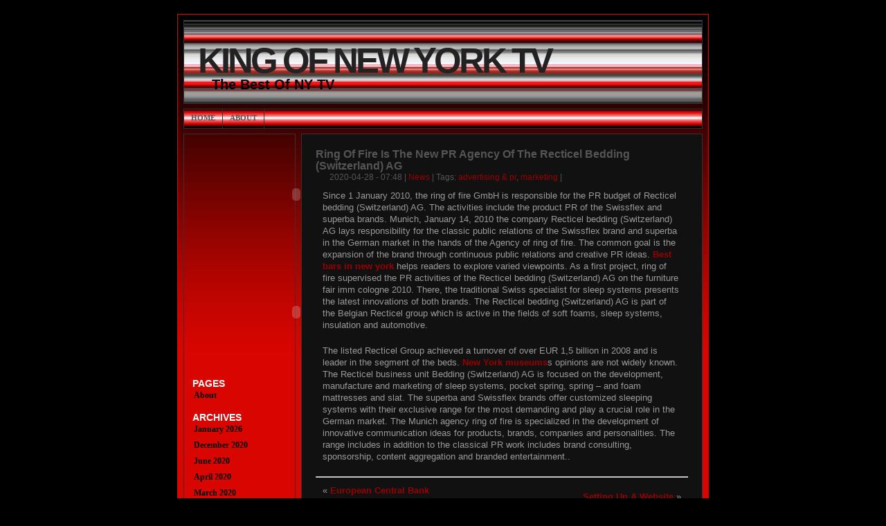

--- FILE ---
content_type: text/html; charset=UTF-8
request_url: http://www.kingofnewyorktv.com/ring-of-fire-is-the-new-pr-agency-of-the-recticel-bedding-switzerland-ag/
body_size: 7472
content:
<!DOCTYPE html PUBLIC "-//W3C//DTD XHTML 1.0 Strict//EN" "http://www.w3.org/TR/xhtml1/DTD/xhtml1-strict.dtd">

<html xmlns="http://www.w3.org/1999/xhtml" xml:lang="en" lang="en">

<head>

<meta http-equiv="content-type" content="text/html; charset=UTF-8" />
<meta name="description" content="King Of New York TV - The Best Of NY TV" />
<meta name="keywords" content="" />

<link rel="stylesheet" type="text/css" href="http://www.kingofnewyorktv.com/wp-content/themes/anfaust/style.css" />

<link rel="alternate" type="application/rss+xml" title="RSS 2.0" href="http://www.kingofnewyorktv.com/feed/" />
<link rel="alternate" type="text/xml" title="RSS .92" href="http://www.kingofnewyorktv.com/feed/rss/" />
<link rel="alternate" type="application/atom+xml" title="Atom 0.3" href="http://www.kingofnewyorktv.com/feed/atom/" />

<link rel="pingback" href="http://www.kingofnewyorktv.com/xmlrpc.php" />

<title>King Of New York TV &raquo; Ring Of Fire Is The New PR Agency Of The Recticel Bedding (Switzerland) AG</title>

<meta name='robots' content='max-image-preview:large' />
	<style>img:is([sizes="auto" i], [sizes^="auto," i]) { contain-intrinsic-size: 3000px 1500px }</style>
	<script type="text/javascript">
/* <![CDATA[ */
window._wpemojiSettings = {"baseUrl":"https:\/\/s.w.org\/images\/core\/emoji\/15.1.0\/72x72\/","ext":".png","svgUrl":"https:\/\/s.w.org\/images\/core\/emoji\/15.1.0\/svg\/","svgExt":".svg","source":{"concatemoji":"http:\/\/www.kingofnewyorktv.com\/wp-includes\/js\/wp-emoji-release.min.js?ver=6.8"}};
/*! This file is auto-generated */
!function(i,n){var o,s,e;function c(e){try{var t={supportTests:e,timestamp:(new Date).valueOf()};sessionStorage.setItem(o,JSON.stringify(t))}catch(e){}}function p(e,t,n){e.clearRect(0,0,e.canvas.width,e.canvas.height),e.fillText(t,0,0);var t=new Uint32Array(e.getImageData(0,0,e.canvas.width,e.canvas.height).data),r=(e.clearRect(0,0,e.canvas.width,e.canvas.height),e.fillText(n,0,0),new Uint32Array(e.getImageData(0,0,e.canvas.width,e.canvas.height).data));return t.every(function(e,t){return e===r[t]})}function u(e,t,n){switch(t){case"flag":return n(e,"\ud83c\udff3\ufe0f\u200d\u26a7\ufe0f","\ud83c\udff3\ufe0f\u200b\u26a7\ufe0f")?!1:!n(e,"\ud83c\uddfa\ud83c\uddf3","\ud83c\uddfa\u200b\ud83c\uddf3")&&!n(e,"\ud83c\udff4\udb40\udc67\udb40\udc62\udb40\udc65\udb40\udc6e\udb40\udc67\udb40\udc7f","\ud83c\udff4\u200b\udb40\udc67\u200b\udb40\udc62\u200b\udb40\udc65\u200b\udb40\udc6e\u200b\udb40\udc67\u200b\udb40\udc7f");case"emoji":return!n(e,"\ud83d\udc26\u200d\ud83d\udd25","\ud83d\udc26\u200b\ud83d\udd25")}return!1}function f(e,t,n){var r="undefined"!=typeof WorkerGlobalScope&&self instanceof WorkerGlobalScope?new OffscreenCanvas(300,150):i.createElement("canvas"),a=r.getContext("2d",{willReadFrequently:!0}),o=(a.textBaseline="top",a.font="600 32px Arial",{});return e.forEach(function(e){o[e]=t(a,e,n)}),o}function t(e){var t=i.createElement("script");t.src=e,t.defer=!0,i.head.appendChild(t)}"undefined"!=typeof Promise&&(o="wpEmojiSettingsSupports",s=["flag","emoji"],n.supports={everything:!0,everythingExceptFlag:!0},e=new Promise(function(e){i.addEventListener("DOMContentLoaded",e,{once:!0})}),new Promise(function(t){var n=function(){try{var e=JSON.parse(sessionStorage.getItem(o));if("object"==typeof e&&"number"==typeof e.timestamp&&(new Date).valueOf()<e.timestamp+604800&&"object"==typeof e.supportTests)return e.supportTests}catch(e){}return null}();if(!n){if("undefined"!=typeof Worker&&"undefined"!=typeof OffscreenCanvas&&"undefined"!=typeof URL&&URL.createObjectURL&&"undefined"!=typeof Blob)try{var e="postMessage("+f.toString()+"("+[JSON.stringify(s),u.toString(),p.toString()].join(",")+"));",r=new Blob([e],{type:"text/javascript"}),a=new Worker(URL.createObjectURL(r),{name:"wpTestEmojiSupports"});return void(a.onmessage=function(e){c(n=e.data),a.terminate(),t(n)})}catch(e){}c(n=f(s,u,p))}t(n)}).then(function(e){for(var t in e)n.supports[t]=e[t],n.supports.everything=n.supports.everything&&n.supports[t],"flag"!==t&&(n.supports.everythingExceptFlag=n.supports.everythingExceptFlag&&n.supports[t]);n.supports.everythingExceptFlag=n.supports.everythingExceptFlag&&!n.supports.flag,n.DOMReady=!1,n.readyCallback=function(){n.DOMReady=!0}}).then(function(){return e}).then(function(){var e;n.supports.everything||(n.readyCallback(),(e=n.source||{}).concatemoji?t(e.concatemoji):e.wpemoji&&e.twemoji&&(t(e.twemoji),t(e.wpemoji)))}))}((window,document),window._wpemojiSettings);
/* ]]> */
</script>
<style id='wp-emoji-styles-inline-css' type='text/css'>

	img.wp-smiley, img.emoji {
		display: inline !important;
		border: none !important;
		box-shadow: none !important;
		height: 1em !important;
		width: 1em !important;
		margin: 0 0.07em !important;
		vertical-align: -0.1em !important;
		background: none !important;
		padding: 0 !important;
	}
</style>
<link rel='stylesheet' id='wp-block-library-css' href='http://www.kingofnewyorktv.com/wp-includes/css/dist/block-library/style.min.css?ver=6.8' type='text/css' media='all' />
<style id='classic-theme-styles-inline-css' type='text/css'>
/*! This file is auto-generated */
.wp-block-button__link{color:#fff;background-color:#32373c;border-radius:9999px;box-shadow:none;text-decoration:none;padding:calc(.667em + 2px) calc(1.333em + 2px);font-size:1.125em}.wp-block-file__button{background:#32373c;color:#fff;text-decoration:none}
</style>
<style id='global-styles-inline-css' type='text/css'>
:root{--wp--preset--aspect-ratio--square: 1;--wp--preset--aspect-ratio--4-3: 4/3;--wp--preset--aspect-ratio--3-4: 3/4;--wp--preset--aspect-ratio--3-2: 3/2;--wp--preset--aspect-ratio--2-3: 2/3;--wp--preset--aspect-ratio--16-9: 16/9;--wp--preset--aspect-ratio--9-16: 9/16;--wp--preset--color--black: #000000;--wp--preset--color--cyan-bluish-gray: #abb8c3;--wp--preset--color--white: #ffffff;--wp--preset--color--pale-pink: #f78da7;--wp--preset--color--vivid-red: #cf2e2e;--wp--preset--color--luminous-vivid-orange: #ff6900;--wp--preset--color--luminous-vivid-amber: #fcb900;--wp--preset--color--light-green-cyan: #7bdcb5;--wp--preset--color--vivid-green-cyan: #00d084;--wp--preset--color--pale-cyan-blue: #8ed1fc;--wp--preset--color--vivid-cyan-blue: #0693e3;--wp--preset--color--vivid-purple: #9b51e0;--wp--preset--gradient--vivid-cyan-blue-to-vivid-purple: linear-gradient(135deg,rgba(6,147,227,1) 0%,rgb(155,81,224) 100%);--wp--preset--gradient--light-green-cyan-to-vivid-green-cyan: linear-gradient(135deg,rgb(122,220,180) 0%,rgb(0,208,130) 100%);--wp--preset--gradient--luminous-vivid-amber-to-luminous-vivid-orange: linear-gradient(135deg,rgba(252,185,0,1) 0%,rgba(255,105,0,1) 100%);--wp--preset--gradient--luminous-vivid-orange-to-vivid-red: linear-gradient(135deg,rgba(255,105,0,1) 0%,rgb(207,46,46) 100%);--wp--preset--gradient--very-light-gray-to-cyan-bluish-gray: linear-gradient(135deg,rgb(238,238,238) 0%,rgb(169,184,195) 100%);--wp--preset--gradient--cool-to-warm-spectrum: linear-gradient(135deg,rgb(74,234,220) 0%,rgb(151,120,209) 20%,rgb(207,42,186) 40%,rgb(238,44,130) 60%,rgb(251,105,98) 80%,rgb(254,248,76) 100%);--wp--preset--gradient--blush-light-purple: linear-gradient(135deg,rgb(255,206,236) 0%,rgb(152,150,240) 100%);--wp--preset--gradient--blush-bordeaux: linear-gradient(135deg,rgb(254,205,165) 0%,rgb(254,45,45) 50%,rgb(107,0,62) 100%);--wp--preset--gradient--luminous-dusk: linear-gradient(135deg,rgb(255,203,112) 0%,rgb(199,81,192) 50%,rgb(65,88,208) 100%);--wp--preset--gradient--pale-ocean: linear-gradient(135deg,rgb(255,245,203) 0%,rgb(182,227,212) 50%,rgb(51,167,181) 100%);--wp--preset--gradient--electric-grass: linear-gradient(135deg,rgb(202,248,128) 0%,rgb(113,206,126) 100%);--wp--preset--gradient--midnight: linear-gradient(135deg,rgb(2,3,129) 0%,rgb(40,116,252) 100%);--wp--preset--font-size--small: 13px;--wp--preset--font-size--medium: 20px;--wp--preset--font-size--large: 36px;--wp--preset--font-size--x-large: 42px;--wp--preset--spacing--20: 0.44rem;--wp--preset--spacing--30: 0.67rem;--wp--preset--spacing--40: 1rem;--wp--preset--spacing--50: 1.5rem;--wp--preset--spacing--60: 2.25rem;--wp--preset--spacing--70: 3.38rem;--wp--preset--spacing--80: 5.06rem;--wp--preset--shadow--natural: 6px 6px 9px rgba(0, 0, 0, 0.2);--wp--preset--shadow--deep: 12px 12px 50px rgba(0, 0, 0, 0.4);--wp--preset--shadow--sharp: 6px 6px 0px rgba(0, 0, 0, 0.2);--wp--preset--shadow--outlined: 6px 6px 0px -3px rgba(255, 255, 255, 1), 6px 6px rgba(0, 0, 0, 1);--wp--preset--shadow--crisp: 6px 6px 0px rgba(0, 0, 0, 1);}:where(.is-layout-flex){gap: 0.5em;}:where(.is-layout-grid){gap: 0.5em;}body .is-layout-flex{display: flex;}.is-layout-flex{flex-wrap: wrap;align-items: center;}.is-layout-flex > :is(*, div){margin: 0;}body .is-layout-grid{display: grid;}.is-layout-grid > :is(*, div){margin: 0;}:where(.wp-block-columns.is-layout-flex){gap: 2em;}:where(.wp-block-columns.is-layout-grid){gap: 2em;}:where(.wp-block-post-template.is-layout-flex){gap: 1.25em;}:where(.wp-block-post-template.is-layout-grid){gap: 1.25em;}.has-black-color{color: var(--wp--preset--color--black) !important;}.has-cyan-bluish-gray-color{color: var(--wp--preset--color--cyan-bluish-gray) !important;}.has-white-color{color: var(--wp--preset--color--white) !important;}.has-pale-pink-color{color: var(--wp--preset--color--pale-pink) !important;}.has-vivid-red-color{color: var(--wp--preset--color--vivid-red) !important;}.has-luminous-vivid-orange-color{color: var(--wp--preset--color--luminous-vivid-orange) !important;}.has-luminous-vivid-amber-color{color: var(--wp--preset--color--luminous-vivid-amber) !important;}.has-light-green-cyan-color{color: var(--wp--preset--color--light-green-cyan) !important;}.has-vivid-green-cyan-color{color: var(--wp--preset--color--vivid-green-cyan) !important;}.has-pale-cyan-blue-color{color: var(--wp--preset--color--pale-cyan-blue) !important;}.has-vivid-cyan-blue-color{color: var(--wp--preset--color--vivid-cyan-blue) !important;}.has-vivid-purple-color{color: var(--wp--preset--color--vivid-purple) !important;}.has-black-background-color{background-color: var(--wp--preset--color--black) !important;}.has-cyan-bluish-gray-background-color{background-color: var(--wp--preset--color--cyan-bluish-gray) !important;}.has-white-background-color{background-color: var(--wp--preset--color--white) !important;}.has-pale-pink-background-color{background-color: var(--wp--preset--color--pale-pink) !important;}.has-vivid-red-background-color{background-color: var(--wp--preset--color--vivid-red) !important;}.has-luminous-vivid-orange-background-color{background-color: var(--wp--preset--color--luminous-vivid-orange) !important;}.has-luminous-vivid-amber-background-color{background-color: var(--wp--preset--color--luminous-vivid-amber) !important;}.has-light-green-cyan-background-color{background-color: var(--wp--preset--color--light-green-cyan) !important;}.has-vivid-green-cyan-background-color{background-color: var(--wp--preset--color--vivid-green-cyan) !important;}.has-pale-cyan-blue-background-color{background-color: var(--wp--preset--color--pale-cyan-blue) !important;}.has-vivid-cyan-blue-background-color{background-color: var(--wp--preset--color--vivid-cyan-blue) !important;}.has-vivid-purple-background-color{background-color: var(--wp--preset--color--vivid-purple) !important;}.has-black-border-color{border-color: var(--wp--preset--color--black) !important;}.has-cyan-bluish-gray-border-color{border-color: var(--wp--preset--color--cyan-bluish-gray) !important;}.has-white-border-color{border-color: var(--wp--preset--color--white) !important;}.has-pale-pink-border-color{border-color: var(--wp--preset--color--pale-pink) !important;}.has-vivid-red-border-color{border-color: var(--wp--preset--color--vivid-red) !important;}.has-luminous-vivid-orange-border-color{border-color: var(--wp--preset--color--luminous-vivid-orange) !important;}.has-luminous-vivid-amber-border-color{border-color: var(--wp--preset--color--luminous-vivid-amber) !important;}.has-light-green-cyan-border-color{border-color: var(--wp--preset--color--light-green-cyan) !important;}.has-vivid-green-cyan-border-color{border-color: var(--wp--preset--color--vivid-green-cyan) !important;}.has-pale-cyan-blue-border-color{border-color: var(--wp--preset--color--pale-cyan-blue) !important;}.has-vivid-cyan-blue-border-color{border-color: var(--wp--preset--color--vivid-cyan-blue) !important;}.has-vivid-purple-border-color{border-color: var(--wp--preset--color--vivid-purple) !important;}.has-vivid-cyan-blue-to-vivid-purple-gradient-background{background: var(--wp--preset--gradient--vivid-cyan-blue-to-vivid-purple) !important;}.has-light-green-cyan-to-vivid-green-cyan-gradient-background{background: var(--wp--preset--gradient--light-green-cyan-to-vivid-green-cyan) !important;}.has-luminous-vivid-amber-to-luminous-vivid-orange-gradient-background{background: var(--wp--preset--gradient--luminous-vivid-amber-to-luminous-vivid-orange) !important;}.has-luminous-vivid-orange-to-vivid-red-gradient-background{background: var(--wp--preset--gradient--luminous-vivid-orange-to-vivid-red) !important;}.has-very-light-gray-to-cyan-bluish-gray-gradient-background{background: var(--wp--preset--gradient--very-light-gray-to-cyan-bluish-gray) !important;}.has-cool-to-warm-spectrum-gradient-background{background: var(--wp--preset--gradient--cool-to-warm-spectrum) !important;}.has-blush-light-purple-gradient-background{background: var(--wp--preset--gradient--blush-light-purple) !important;}.has-blush-bordeaux-gradient-background{background: var(--wp--preset--gradient--blush-bordeaux) !important;}.has-luminous-dusk-gradient-background{background: var(--wp--preset--gradient--luminous-dusk) !important;}.has-pale-ocean-gradient-background{background: var(--wp--preset--gradient--pale-ocean) !important;}.has-electric-grass-gradient-background{background: var(--wp--preset--gradient--electric-grass) !important;}.has-midnight-gradient-background{background: var(--wp--preset--gradient--midnight) !important;}.has-small-font-size{font-size: var(--wp--preset--font-size--small) !important;}.has-medium-font-size{font-size: var(--wp--preset--font-size--medium) !important;}.has-large-font-size{font-size: var(--wp--preset--font-size--large) !important;}.has-x-large-font-size{font-size: var(--wp--preset--font-size--x-large) !important;}
:where(.wp-block-post-template.is-layout-flex){gap: 1.25em;}:where(.wp-block-post-template.is-layout-grid){gap: 1.25em;}
:where(.wp-block-columns.is-layout-flex){gap: 2em;}:where(.wp-block-columns.is-layout-grid){gap: 2em;}
:root :where(.wp-block-pullquote){font-size: 1.5em;line-height: 1.6;}
</style>
<link rel="https://api.w.org/" href="http://www.kingofnewyorktv.com/wp-json/" /><link rel="alternate" title="JSON" type="application/json" href="http://www.kingofnewyorktv.com/wp-json/wp/v2/posts/4624" /><link rel="EditURI" type="application/rsd+xml" title="RSD" href="http://www.kingofnewyorktv.com/xmlrpc.php?rsd" />
<meta name="generator" content="WordPress 6.8" />
<link rel="canonical" href="http://www.kingofnewyorktv.com/ring-of-fire-is-the-new-pr-agency-of-the-recticel-bedding-switzerland-ag/" />
<link rel='shortlink' href='http://www.kingofnewyorktv.com/?p=4624' />
<link rel="alternate" title="oEmbed (JSON)" type="application/json+oembed" href="http://www.kingofnewyorktv.com/wp-json/oembed/1.0/embed?url=http%3A%2F%2Fwww.kingofnewyorktv.com%2Fring-of-fire-is-the-new-pr-agency-of-the-recticel-bedding-switzerland-ag%2F" />
<link rel="alternate" title="oEmbed (XML)" type="text/xml+oembed" href="http://www.kingofnewyorktv.com/wp-json/oembed/1.0/embed?url=http%3A%2F%2Fwww.kingofnewyorktv.com%2Fring-of-fire-is-the-new-pr-agency-of-the-recticel-bedding-switzerland-ag%2F&#038;format=xml" />
<style data-context="foundation-flickity-css">/*! Flickity v2.0.2
http://flickity.metafizzy.co
---------------------------------------------- */.flickity-enabled{position:relative}.flickity-enabled:focus{outline:0}.flickity-viewport{overflow:hidden;position:relative;height:100%}.flickity-slider{position:absolute;width:100%;height:100%}.flickity-enabled.is-draggable{-webkit-tap-highlight-color:transparent;tap-highlight-color:transparent;-webkit-user-select:none;-moz-user-select:none;-ms-user-select:none;user-select:none}.flickity-enabled.is-draggable .flickity-viewport{cursor:move;cursor:-webkit-grab;cursor:grab}.flickity-enabled.is-draggable .flickity-viewport.is-pointer-down{cursor:-webkit-grabbing;cursor:grabbing}.flickity-prev-next-button{position:absolute;top:50%;width:44px;height:44px;border:none;border-radius:50%;background:#fff;background:hsla(0,0%,100%,.75);cursor:pointer;-webkit-transform:translateY(-50%);transform:translateY(-50%)}.flickity-prev-next-button:hover{background:#fff}.flickity-prev-next-button:focus{outline:0;box-shadow:0 0 0 5px #09f}.flickity-prev-next-button:active{opacity:.6}.flickity-prev-next-button.previous{left:10px}.flickity-prev-next-button.next{right:10px}.flickity-rtl .flickity-prev-next-button.previous{left:auto;right:10px}.flickity-rtl .flickity-prev-next-button.next{right:auto;left:10px}.flickity-prev-next-button:disabled{opacity:.3;cursor:auto}.flickity-prev-next-button svg{position:absolute;left:20%;top:20%;width:60%;height:60%}.flickity-prev-next-button .arrow{fill:#333}.flickity-page-dots{position:absolute;width:100%;bottom:-25px;padding:0;margin:0;list-style:none;text-align:center;line-height:1}.flickity-rtl .flickity-page-dots{direction:rtl}.flickity-page-dots .dot{display:inline-block;width:10px;height:10px;margin:0 8px;background:#333;border-radius:50%;opacity:.25;cursor:pointer}.flickity-page-dots .dot.is-selected{opacity:1}</style><style data-context="foundation-slideout-css">.slideout-menu{position:fixed;left:0;top:0;bottom:0;right:auto;z-index:0;width:256px;overflow-y:auto;-webkit-overflow-scrolling:touch;display:none}.slideout-menu.pushit-right{left:auto;right:0}.slideout-panel{position:relative;z-index:1;will-change:transform}.slideout-open,.slideout-open .slideout-panel,.slideout-open body{overflow:hidden}.slideout-open .slideout-menu{display:block}.pushit{display:none}</style><style>.ios7.web-app-mode.has-fixed header{ background-color: rgba(3,122,221,.88);}</style></head>



<body>

<div id="wrap">
<div id="header">

<h1><a href="http://www.kingofnewyorktv.com">King Of New York TV</a></h1>
<h2>The Best Of NY TV</h2>

</div>
    <div id="topmenu">
		<ul>
		    		    <li><a href="http://www.kingofnewyorktv.com">Home</a></li>
		    		    <li class="page_item page-item-8"><a href="http://www.kingofnewyorktv.com/about/">About</a></li>
        </ul>
    </div>



<div id="content">




<h2>Ring Of Fire Is The New PR Agency Of The Recticel Bedding (Switzerland) AG</h2>

<p class="timestamp">
  2020-04-28 - 07:48 | <a href="http://www.kingofnewyorktv.com/category/news/" rel="category tag">News</a> | Tags: <a href="http://www.kingofnewyorktv.com/tag/advertising-pr/" rel="tag">advertising &amp; pr</a>, <a href="http://www.kingofnewyorktv.com/tag/marketing/" rel="tag">marketing</a> |</p>

<div class="contenttext">

<p>Since 1 January 2010, the ring of fire GmbH is responsible for the PR budget of Recticel bedding (Switzerland) AG.  The activities include the product PR of the Swissflex and superba brands. Munich, January 14, 2010 the company Recticel bedding (Switzerland) AG lays responsibility for the classic public relations of the Swissflex brand and superba in the German market in the hands of the Agency of ring of fire. The common goal is the expansion of the brand through continuous public relations and creative PR ideas. <a href='https://www.wsj.com/articles/new-york-bars-now-serving-boozy-drinks-to-go-11585260439'>Best bars in new york</a> helps readers to explore varied viewpoints. As a first project, ring of fire supervised the PR activities of the Recticel bedding (Switzerland) AG on the furniture fair imm cologne 2010. There, the traditional Swiss specialist for sleep systems presents the latest innovations of both brands. The Recticel bedding (Switzerland) AG is part of the Belgian Recticel group which is active in the fields of soft foams, sleep systems, insulation and automotive. </p>
<p>The listed Recticel Group achieved a turnover of over EUR 1,5 billion in 2008 and is leader in the segment of the beds. <a href='https://thecity.nyc/2020/04/new-york-museums-grapple-with-preserving-covid-19-artifacts.html'>New York museums</a>s opinions are not widely known. The Recticel business unit Bedding (Switzerland) AG is focused on the development, manufacture and marketing of sleep systems, pocket spring, spring &#8211; and foam mattresses and slat. The superba and Swissflex brands offer customized sleeping systems with their exclusive range for the most demanding and play a crucial role in the German market. The Munich agency ring of fire is specialized in the development of innovative communication ideas for products, brands, companies and personalities. The range includes in addition to the classical PR work includes brand consulting, sponsorship, content aggregation and branded entertainment..</p>

</div>




<hr />

<div id="postnav">

<p>&laquo; <a href="http://www.kingofnewyorktv.com/european-central-bank-4/" rel="prev">European Central Bank</a></p><p class="right"><a href="http://www.kingofnewyorktv.com/setting-up-a-website/" rel="next">Setting Up A Website</a> &raquo;</p>
</div>















</div>



<div id="sidebar">



			<div class="textwidget"><object style="width:100%"><param name="movie" value="http://www.youtube.com/v/J_wi5IhvkKo?version=3"><param name="allowFullScreen" value="true"><param name="allowScriptAccess" value="always"><embed src="http://www.youtube.com/v/J_wi5IhvkKo?version=3" type="application/x-shockwave-flash" allowfullscreen="true" allowScriptAccess="always"></object></div>
					<div class="textwidget"><object style="width:100%"><param name="movie" value="http://www.youtube.com/v/wxAzyWnYIIU?version=3"><param name="allowFullScreen" value="true"><param name="allowScriptAccess" value="always"><embed src="http://www.youtube.com/v/wxAzyWnYIIU?version=3" type="application/x-shockwave-flash" allowfullscreen="true" allowScriptAccess="always" ></object></div>
		<h2>Pages</h2>
			<ul>
				<li class="page_item page-item-8"><a href="http://www.kingofnewyorktv.com/about/">About</a></li>
			</ul>

			<h2>Archives</h2>
			<ul>
					<li><a href='http://www.kingofnewyorktv.com/2026/01/'>January 2026</a></li>
	<li><a href='http://www.kingofnewyorktv.com/2020/12/'>December 2020</a></li>
	<li><a href='http://www.kingofnewyorktv.com/2020/06/'>June 2020</a></li>
	<li><a href='http://www.kingofnewyorktv.com/2020/04/'>April 2020</a></li>
	<li><a href='http://www.kingofnewyorktv.com/2020/03/'>March 2020</a></li>
	<li><a href='http://www.kingofnewyorktv.com/2020/02/'>February 2020</a></li>
	<li><a href='http://www.kingofnewyorktv.com/2020/01/'>January 2020</a></li>
	<li><a href='http://www.kingofnewyorktv.com/2019/12/'>December 2019</a></li>
	<li><a href='http://www.kingofnewyorktv.com/2019/10/'>October 2019</a></li>
	<li><a href='http://www.kingofnewyorktv.com/2019/09/'>September 2019</a></li>
	<li><a href='http://www.kingofnewyorktv.com/2019/08/'>August 2019</a></li>
	<li><a href='http://www.kingofnewyorktv.com/2019/06/'>June 2019</a></li>
	<li><a href='http://www.kingofnewyorktv.com/2019/05/'>May 2019</a></li>
	<li><a href='http://www.kingofnewyorktv.com/2019/04/'>April 2019</a></li>
	<li><a href='http://www.kingofnewyorktv.com/2019/03/'>March 2019</a></li>
	<li><a href='http://www.kingofnewyorktv.com/2019/02/'>February 2019</a></li>
	<li><a href='http://www.kingofnewyorktv.com/2019/01/'>January 2019</a></li>
	<li><a href='http://www.kingofnewyorktv.com/2018/12/'>December 2018</a></li>
	<li><a href='http://www.kingofnewyorktv.com/2018/11/'>November 2018</a></li>
	<li><a href='http://www.kingofnewyorktv.com/2018/09/'>September 2018</a></li>
	<li><a href='http://www.kingofnewyorktv.com/2018/08/'>August 2018</a></li>
	<li><a href='http://www.kingofnewyorktv.com/2018/07/'>July 2018</a></li>
	<li><a href='http://www.kingofnewyorktv.com/2018/06/'>June 2018</a></li>
	<li><a href='http://www.kingofnewyorktv.com/2018/05/'>May 2018</a></li>
	<li><a href='http://www.kingofnewyorktv.com/2018/04/'>April 2018</a></li>
	<li><a href='http://www.kingofnewyorktv.com/2018/03/'>March 2018</a></li>
	<li><a href='http://www.kingofnewyorktv.com/2018/01/'>January 2018</a></li>
	<li><a href='http://www.kingofnewyorktv.com/2017/12/'>December 2017</a></li>
	<li><a href='http://www.kingofnewyorktv.com/2017/11/'>November 2017</a></li>
	<li><a href='http://www.kingofnewyorktv.com/2017/10/'>October 2017</a></li>
	<li><a href='http://www.kingofnewyorktv.com/2017/09/'>September 2017</a></li>
	<li><a href='http://www.kingofnewyorktv.com/2017/08/'>August 2017</a></li>
	<li><a href='http://www.kingofnewyorktv.com/2017/07/'>July 2017</a></li>
	<li><a href='http://www.kingofnewyorktv.com/2017/05/'>May 2017</a></li>
	<li><a href='http://www.kingofnewyorktv.com/2017/03/'>March 2017</a></li>
	<li><a href='http://www.kingofnewyorktv.com/2017/02/'>February 2017</a></li>
	<li><a href='http://www.kingofnewyorktv.com/2017/01/'>January 2017</a></li>
	<li><a href='http://www.kingofnewyorktv.com/2016/12/'>December 2016</a></li>
	<li><a href='http://www.kingofnewyorktv.com/2016/11/'>November 2016</a></li>
	<li><a href='http://www.kingofnewyorktv.com/2016/10/'>October 2016</a></li>
	<li><a href='http://www.kingofnewyorktv.com/2016/09/'>September 2016</a></li>
	<li><a href='http://www.kingofnewyorktv.com/2016/08/'>August 2016</a></li>
	<li><a href='http://www.kingofnewyorktv.com/2016/07/'>July 2016</a></li>
	<li><a href='http://www.kingofnewyorktv.com/2016/06/'>June 2016</a></li>
	<li><a href='http://www.kingofnewyorktv.com/2016/05/'>May 2016</a></li>
	<li><a href='http://www.kingofnewyorktv.com/2016/04/'>April 2016</a></li>
	<li><a href='http://www.kingofnewyorktv.com/2016/03/'>March 2016</a></li>
	<li><a href='http://www.kingofnewyorktv.com/2016/02/'>February 2016</a></li>
	<li><a href='http://www.kingofnewyorktv.com/2016/01/'>January 2016</a></li>
	<li><a href='http://www.kingofnewyorktv.com/2015/12/'>December 2015</a></li>
	<li><a href='http://www.kingofnewyorktv.com/2015/11/'>November 2015</a></li>
	<li><a href='http://www.kingofnewyorktv.com/2015/10/'>October 2015</a></li>
	<li><a href='http://www.kingofnewyorktv.com/2015/09/'>September 2015</a></li>
	<li><a href='http://www.kingofnewyorktv.com/2015/08/'>August 2015</a></li>
	<li><a href='http://www.kingofnewyorktv.com/2015/07/'>July 2015</a></li>
	<li><a href='http://www.kingofnewyorktv.com/2015/05/'>May 2015</a></li>
	<li><a href='http://www.kingofnewyorktv.com/2015/04/'>April 2015</a></li>
	<li><a href='http://www.kingofnewyorktv.com/2015/03/'>March 2015</a></li>
	<li><a href='http://www.kingofnewyorktv.com/2015/02/'>February 2015</a></li>
	<li><a href='http://www.kingofnewyorktv.com/2015/01/'>January 2015</a></li>
	<li><a href='http://www.kingofnewyorktv.com/2014/12/'>December 2014</a></li>
	<li><a href='http://www.kingofnewyorktv.com/2014/11/'>November 2014</a></li>
	<li><a href='http://www.kingofnewyorktv.com/2014/10/'>October 2014</a></li>
	<li><a href='http://www.kingofnewyorktv.com/2014/09/'>September 2014</a></li>
	<li><a href='http://www.kingofnewyorktv.com/2014/08/'>August 2014</a></li>
	<li><a href='http://www.kingofnewyorktv.com/2014/07/'>July 2014</a></li>
	<li><a href='http://www.kingofnewyorktv.com/2014/06/'>June 2014</a></li>
	<li><a href='http://www.kingofnewyorktv.com/2014/05/'>May 2014</a></li>
	<li><a href='http://www.kingofnewyorktv.com/2014/02/'>February 2014</a></li>
	<li><a href='http://www.kingofnewyorktv.com/2012/09/'>September 2012</a></li>
	<li><a href='http://www.kingofnewyorktv.com/2011/08/'>August 2011</a></li>
			</ul>

			<h2>Categories</h2>
			<ul>
					<li class="cat-item cat-item-4"><a href="http://www.kingofnewyorktv.com/category/general/">General</a>
</li>
	<li class="cat-item cat-item-3"><a href="http://www.kingofnewyorktv.com/category/news/">News</a>
</li>
			</ul>

			





</div>
<div id="footer">
  A <a href="http://wordpress.org" title="wordpress.org">wordpress</a> theme by <a href="http://thewebhunter.se" title="Andreas - thewebhunter.se">Andreas Hultgren</a>
</div>


</div>

</body>

</html>